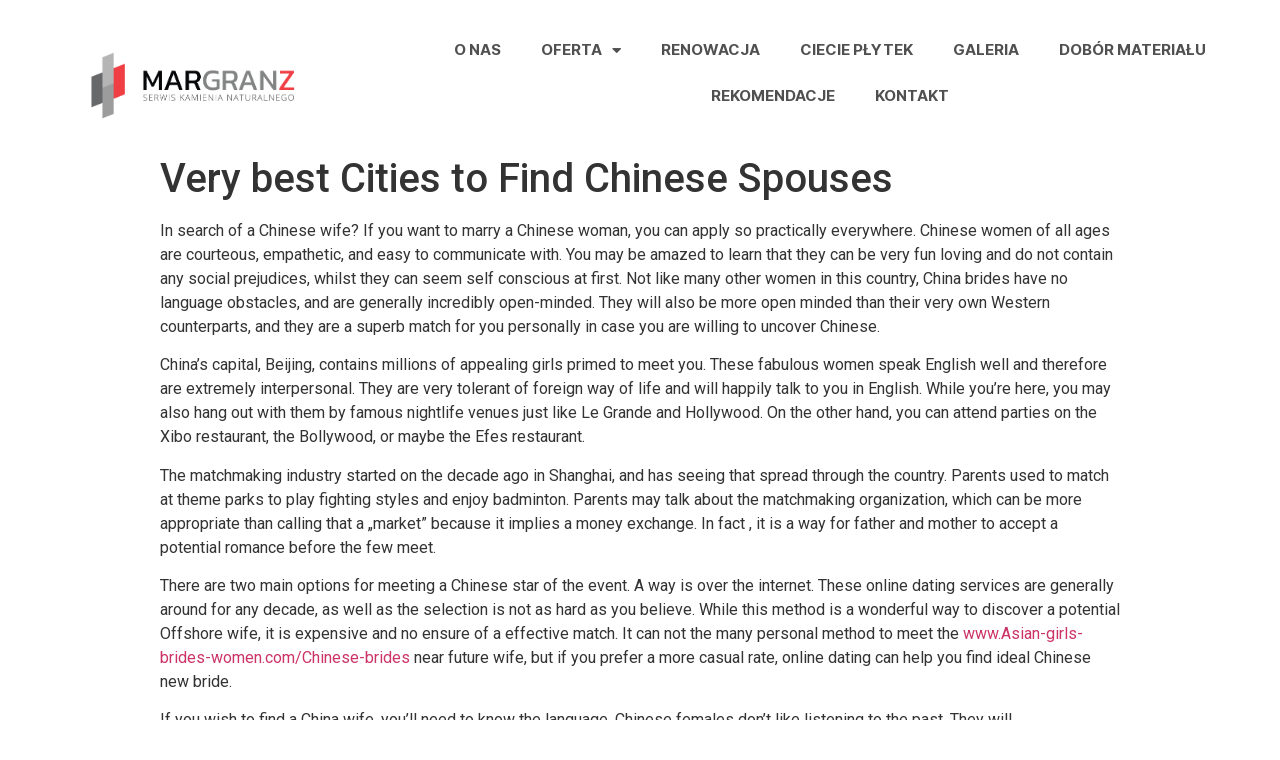

--- FILE ---
content_type: text/html; charset=UTF-8
request_url: https://www.margranz.pl/very-best-cities-to-find-chinese-spouses/
body_size: 13431
content:
<!doctype html>
<html lang="pl-PL" prefix="og: https://ogp.me/ns#">
<head>
	<meta charset="UTF-8">
		<meta name="viewport" content="width=device-width, initial-scale=1">
	<link rel="profile" href="http://gmpg.org/xfn/11">
	
<!-- Optymalizacja wyszukiwarek według Rank Math PRO - https://s.rankmath.com/home -->
<title>Very best Cities to Find Chinese Spouses - Margranz - Cięcie, montaż i obr&oacute;bka: spiek&oacute;w, gres&oacute;w, płytek i kamienia.</title>
<meta name="description" content="In search of a Chinese wife? If you want to marry a Chinese woman, you can apply so practically everywhere. Chinese women of all ages are courteous,"/>
<meta name="robots" content="index, follow, max-snippet:-1, max-video-preview:-1, max-image-preview:large"/>
<link rel="canonical" href="https://www.margranz.pl/very-best-cities-to-find-chinese-spouses/" />
<meta property="og:locale" content="pl_PL" />
<meta property="og:type" content="article" />
<meta property="og:title" content="Very best Cities to Find Chinese Spouses - Margranz - Cięcie, montaż i obr&oacute;bka: spiek&oacute;w, gres&oacute;w, płytek i kamienia." />
<meta property="og:description" content="In search of a Chinese wife? If you want to marry a Chinese woman, you can apply so practically everywhere. Chinese women of all ages are courteous," />
<meta property="og:url" content="https://www.margranz.pl/very-best-cities-to-find-chinese-spouses/" />
<meta property="og:site_name" content="Margranz - Cięcie, montaż i obr&oacute;bka: spiek&oacute;w, gres&oacute;w, płytek i kamienia." />
<meta property="article:section" content="Uncategorized" />
<meta property="og:image" content="https://i.pinimg.com/736x/5e/9f/9f/5e9f9f416ac4e4c81ac99b4d7ea82e64--flashing-jus.jpg" />
<meta property="og:image:secure_url" content="https://i.pinimg.com/736x/5e/9f/9f/5e9f9f416ac4e4c81ac99b4d7ea82e64--flashing-jus.jpg" />
<meta property="og:image:alt" content="Very best Cities to Find Chinese Spouses" />
<meta name="twitter:card" content="summary_large_image" />
<meta name="twitter:title" content="Very best Cities to Find Chinese Spouses - Margranz - Cięcie, montaż i obr&oacute;bka: spiek&oacute;w, gres&oacute;w, płytek i kamienia." />
<meta name="twitter:description" content="In search of a Chinese wife? If you want to marry a Chinese woman, you can apply so practically everywhere. Chinese women of all ages are courteous," />
<meta name="twitter:image" content="https://i.pinimg.com/736x/5e/9f/9f/5e9f9f416ac4e4c81ac99b4d7ea82e64--flashing-jus.jpg" />
<script type="application/ld+json" class="rank-math-schema-pro">{"@context":"https://schema.org","@graph":[{"@type":["ProfessionalService","Organization"],"@id":"https://www.margranz.pl/#organization","name":"margranz.pl","url":"https://www.margranz.pl","logo":{"@type":"ImageObject","@id":"https://www.margranz.pl/#logo","url":"https://www.margranz.pl/wp-content/uploads/2021/12/logo-1.png","caption":"margranz.pl","inLanguage":"pl-PL","width":"567","height":"340"},"openingHours":["Monday,Tuesday,Wednesday,Thursday,Friday,Saturday,Sunday 09:00-17:00"],"image":{"@id":"https://www.margranz.pl/#logo"}},{"@type":"WebSite","@id":"https://www.margranz.pl/#website","url":"https://www.margranz.pl","name":"margranz.pl","publisher":{"@id":"https://www.margranz.pl/#organization"},"inLanguage":"pl-PL"},{"@type":"ImageObject","@id":"https://i.pinimg.com/736x/5e/9f/9f/5e9f9f416ac4e4c81ac99b4d7ea82e64--flashing-jus.jpg","url":"https://i.pinimg.com/736x/5e/9f/9f/5e9f9f416ac4e4c81ac99b4d7ea82e64--flashing-jus.jpg","width":"200","height":"200","inLanguage":"pl-PL"},{"@type":"BreadcrumbList","@id":"https://www.margranz.pl/very-best-cities-to-find-chinese-spouses/#breadcrumb","itemListElement":[{"@type":"ListItem","position":"1","item":{"@id":"https://www.margranz.pl","name":"Home"}},{"@type":"ListItem","position":"2","item":{"@id":"https://www.margranz.pl/category/uncategorized/","name":"Uncategorized"}},{"@type":"ListItem","position":"3","item":{"@id":"https://www.margranz.pl/very-best-cities-to-find-chinese-spouses/","name":"Very best Cities to Find Chinese Spouses"}}]},{"@type":"Person","@id":"https://www.margranz.pl/author/admin123/","name":"Admin123","url":"https://www.margranz.pl/author/admin123/","image":{"@type":"ImageObject","@id":"https://secure.gravatar.com/avatar/c2b06ae950033b392998ada50767b50e?s=96&amp;d=mm&amp;r=g","url":"https://secure.gravatar.com/avatar/c2b06ae950033b392998ada50767b50e?s=96&amp;d=mm&amp;r=g","caption":"Admin123","inLanguage":"pl-PL"},"sameAs":["https://www.margranz.pl"],"worksFor":{"@id":"https://www.margranz.pl/#organization"}},{"@type":"WebPage","@id":"https://www.margranz.pl/very-best-cities-to-find-chinese-spouses/#webpage","url":"https://www.margranz.pl/very-best-cities-to-find-chinese-spouses/","name":"Very best Cities to Find Chinese Spouses - Margranz - Ci\u0119cie, monta\u017c i obr&oacute;bka: spiek&oacute;w, gres&oacute;w, p\u0142ytek i kamienia.","datePublished":"2022-06-14T00:00:00+00:00","dateModified":"2022-06-14T00:00:00+00:00","author":{"@id":"https://www.margranz.pl/author/admin123/"},"isPartOf":{"@id":"https://www.margranz.pl/#website"},"primaryImageOfPage":{"@id":"https://i.pinimg.com/736x/5e/9f/9f/5e9f9f416ac4e4c81ac99b4d7ea82e64--flashing-jus.jpg"},"inLanguage":"pl-PL","breadcrumb":{"@id":"https://www.margranz.pl/very-best-cities-to-find-chinese-spouses/#breadcrumb"}},{"@type":"BlogPosting","headline":"Very best Cities to Find Chinese Spouses - Margranz - Ci\u0119cie, monta\u017c i obr&oacute;bka: spiek&oacute;w,","datePublished":"2022-06-14T00:00:00+00:00","dateModified":"2022-06-14T00:00:00+00:00","author":{"@id":"https://www.margranz.pl/author/admin123/"},"publisher":{"@id":"https://www.margranz.pl/#organization"},"description":"In search of a Chinese wife? If you want to marry a Chinese woman, you can apply so practically everywhere. Chinese women of all ages are courteous,","name":"Very best Cities to Find Chinese Spouses - Margranz - Ci\u0119cie, monta\u017c i obr&oacute;bka: spiek&oacute;w,","@id":"https://www.margranz.pl/very-best-cities-to-find-chinese-spouses/#richSnippet","isPartOf":{"@id":"https://www.margranz.pl/very-best-cities-to-find-chinese-spouses/#webpage"},"image":{"@id":"https://i.pinimg.com/736x/5e/9f/9f/5e9f9f416ac4e4c81ac99b4d7ea82e64--flashing-jus.jpg"},"inLanguage":"pl-PL","mainEntityOfPage":{"@id":"https://www.margranz.pl/very-best-cities-to-find-chinese-spouses/#webpage"}}]}</script>
<!-- /Wtyczka Rank Math WordPress SEO -->

<link rel='dns-prefetch' href='//s.w.org' />
<link rel="alternate" type="application/rss+xml" title="Margranz - Cięcie, montaż i obr&oacute;bka: spiek&oacute;w, gres&oacute;w, płytek i kamienia. &raquo; Kanał z wpisami" href="https://www.margranz.pl/feed/" />
<link rel="alternate" type="application/rss+xml" title="Margranz - Cięcie, montaż i obr&oacute;bka: spiek&oacute;w, gres&oacute;w, płytek i kamienia. &raquo; Kanał z komentarzami" href="https://www.margranz.pl/comments/feed/" />
<link rel="alternate" type="application/rss+xml" title="Margranz - Cięcie, montaż i obr&oacute;bka: spiek&oacute;w, gres&oacute;w, płytek i kamienia. &raquo; Very best Cities to Find Chinese Spouses Kanał z komentarzami" href="https://www.margranz.pl/very-best-cities-to-find-chinese-spouses/feed/" />
		<script type="text/javascript">
			window._wpemojiSettings = {"baseUrl":"https:\/\/s.w.org\/images\/core\/emoji\/13.1.0\/72x72\/","ext":".png","svgUrl":"https:\/\/s.w.org\/images\/core\/emoji\/13.1.0\/svg\/","svgExt":".svg","source":{"concatemoji":"https:\/\/www.margranz.pl\/wp-includes\/js\/wp-emoji-release.min.js?ver=5.8.12"}};
			!function(e,a,t){var n,r,o,i=a.createElement("canvas"),p=i.getContext&&i.getContext("2d");function s(e,t){var a=String.fromCharCode;p.clearRect(0,0,i.width,i.height),p.fillText(a.apply(this,e),0,0);e=i.toDataURL();return p.clearRect(0,0,i.width,i.height),p.fillText(a.apply(this,t),0,0),e===i.toDataURL()}function c(e){var t=a.createElement("script");t.src=e,t.defer=t.type="text/javascript",a.getElementsByTagName("head")[0].appendChild(t)}for(o=Array("flag","emoji"),t.supports={everything:!0,everythingExceptFlag:!0},r=0;r<o.length;r++)t.supports[o[r]]=function(e){if(!p||!p.fillText)return!1;switch(p.textBaseline="top",p.font="600 32px Arial",e){case"flag":return s([127987,65039,8205,9895,65039],[127987,65039,8203,9895,65039])?!1:!s([55356,56826,55356,56819],[55356,56826,8203,55356,56819])&&!s([55356,57332,56128,56423,56128,56418,56128,56421,56128,56430,56128,56423,56128,56447],[55356,57332,8203,56128,56423,8203,56128,56418,8203,56128,56421,8203,56128,56430,8203,56128,56423,8203,56128,56447]);case"emoji":return!s([10084,65039,8205,55357,56613],[10084,65039,8203,55357,56613])}return!1}(o[r]),t.supports.everything=t.supports.everything&&t.supports[o[r]],"flag"!==o[r]&&(t.supports.everythingExceptFlag=t.supports.everythingExceptFlag&&t.supports[o[r]]);t.supports.everythingExceptFlag=t.supports.everythingExceptFlag&&!t.supports.flag,t.DOMReady=!1,t.readyCallback=function(){t.DOMReady=!0},t.supports.everything||(n=function(){t.readyCallback()},a.addEventListener?(a.addEventListener("DOMContentLoaded",n,!1),e.addEventListener("load",n,!1)):(e.attachEvent("onload",n),a.attachEvent("onreadystatechange",function(){"complete"===a.readyState&&t.readyCallback()})),(n=t.source||{}).concatemoji?c(n.concatemoji):n.wpemoji&&n.twemoji&&(c(n.twemoji),c(n.wpemoji)))}(window,document,window._wpemojiSettings);
		</script>
		<style type="text/css">
img.wp-smiley,
img.emoji {
	display: inline !important;
	border: none !important;
	box-shadow: none !important;
	height: 1em !important;
	width: 1em !important;
	margin: 0 .07em !important;
	vertical-align: -0.1em !important;
	background: none !important;
	padding: 0 !important;
}
</style>
	<link rel='stylesheet' id='hello-elementor-theme-style-css'  href='https://www.margranz.pl/wp-content/themes/hello-elementor/theme.min.css?ver=2.4.1' type='text/css' media='all' />
<link rel='stylesheet' id='jet-menu-hello-css'  href='https://www.margranz.pl/wp-content/plugins/jet-menu/integration/themes/hello-elementor/assets/css/style.css?ver=2.1.4' type='text/css' media='all' />
<link rel='stylesheet' id='wp-block-library-css'  href='https://www.margranz.pl/wp-includes/css/dist/block-library/style.min.css?ver=5.8.12' type='text/css' media='all' />
<link rel='stylesheet' id='jet-engine-frontend-css'  href='https://www.margranz.pl/wp-content/plugins/jet-engine/assets/css/frontend.css?ver=2.10.2' type='text/css' media='all' />
<link rel='stylesheet' id='hello-elementor-css'  href='https://www.margranz.pl/wp-content/themes/hello-elementor/style.min.css?ver=2.4.1' type='text/css' media='all' />
<link rel='stylesheet' id='elementor-frontend-css'  href='https://www.margranz.pl/wp-content/plugins/elementor/assets/css/frontend-lite.min.css?ver=3.5.2' type='text/css' media='all' />
<link rel='stylesheet' id='elementor-post-7-css'  href='https://www.margranz.pl/wp-content/uploads/elementor/css/post-7.css?ver=1640651465' type='text/css' media='all' />
<link rel='stylesheet' id='font-awesome-all-css'  href='https://www.margranz.pl/wp-content/plugins/jet-menu/assets/public/lib/font-awesome/css/all.min.css?ver=5.12.0' type='text/css' media='all' />
<link rel='stylesheet' id='font-awesome-v4-shims-css'  href='https://www.margranz.pl/wp-content/plugins/jet-menu/assets/public/lib/font-awesome/css/v4-shims.min.css?ver=5.12.0' type='text/css' media='all' />
<link rel='stylesheet' id='jet-menu-public-styles-css'  href='https://www.margranz.pl/wp-content/plugins/jet-menu/assets/public/css/public.css?ver=2.1.4' type='text/css' media='all' />
<link rel='stylesheet' id='jet-elements-css'  href='https://www.margranz.pl/wp-content/plugins/jet-elements/assets/css/jet-elements.css?ver=2.6.1' type='text/css' media='all' />
<link rel='stylesheet' id='jet-elements-skin-css'  href='https://www.margranz.pl/wp-content/plugins/jet-elements/assets/css/jet-elements-skin.css?ver=2.6.1' type='text/css' media='all' />
<link rel='stylesheet' id='elementor-icons-css'  href='https://www.margranz.pl/wp-content/plugins/elementor/assets/lib/eicons/css/elementor-icons.min.css?ver=5.13.0' type='text/css' media='all' />
<link rel='stylesheet' id='elementor-pro-css'  href='https://www.margranz.pl/wp-content/plugins/elementor-pro/assets/css/frontend-lite.min.css?ver=3.5.2' type='text/css' media='all' />
<link rel='stylesheet' id='elementor-global-css'  href='https://www.margranz.pl/wp-content/uploads/elementor/css/global.css?ver=1640651466' type='text/css' media='all' />
<link rel='stylesheet' id='elementor-post-285-css'  href='https://www.margranz.pl/wp-content/uploads/elementor/css/post-285.css?ver=1640651597' type='text/css' media='all' />
<link rel='stylesheet' id='elementor-post-145-css'  href='https://www.margranz.pl/wp-content/uploads/elementor/css/post-145.css?ver=1640651466' type='text/css' media='all' />
<link rel='stylesheet' id='elementor-post-185-css'  href='https://www.margranz.pl/wp-content/uploads/elementor/css/post-185.css?ver=1640651466' type='text/css' media='all' />
<link rel='stylesheet' id='google-fonts-1-css'  href='https://fonts.googleapis.com/css?family=Roboto%3A100%2C100italic%2C200%2C200italic%2C300%2C300italic%2C400%2C400italic%2C500%2C500italic%2C600%2C600italic%2C700%2C700italic%2C800%2C800italic%2C900%2C900italic%7CRoboto+Slab%3A100%2C100italic%2C200%2C200italic%2C300%2C300italic%2C400%2C400italic%2C500%2C500italic%2C600%2C600italic%2C700%2C700italic%2C800%2C800italic%2C900%2C900italic&#038;display=auto&#038;subset=latin-ext&#038;ver=5.8.12' type='text/css' media='all' />
<link rel='stylesheet' id='elementor-icons-shared-0-css'  href='https://www.margranz.pl/wp-content/plugins/elementor/assets/lib/font-awesome/css/fontawesome.min.css?ver=5.15.3' type='text/css' media='all' />
<link rel='stylesheet' id='elementor-icons-fa-solid-css'  href='https://www.margranz.pl/wp-content/plugins/elementor/assets/lib/font-awesome/css/solid.min.css?ver=5.15.3' type='text/css' media='all' />
<script type='text/javascript' src='https://www.margranz.pl/wp-includes/js/jquery/jquery.min.js?ver=3.6.0' id='jquery-core-js'></script>
<script type='text/javascript' src='https://www.margranz.pl/wp-includes/js/jquery/jquery-migrate.min.js?ver=3.3.2' id='jquery-migrate-js'></script>
<link rel="https://api.w.org/" href="https://www.margranz.pl/wp-json/" /><link rel="alternate" type="application/json" href="https://www.margranz.pl/wp-json/wp/v2/posts/4568" /><link rel="EditURI" type="application/rsd+xml" title="RSD" href="https://www.margranz.pl/xmlrpc.php?rsd" />
<link rel="wlwmanifest" type="application/wlwmanifest+xml" href="https://www.margranz.pl/wp-includes/wlwmanifest.xml" /> 
<meta name="generator" content="WordPress 5.8.12" />
<link rel='shortlink' href='https://www.margranz.pl/?p=4568' />
<link rel="alternate" type="application/json+oembed" href="https://www.margranz.pl/wp-json/oembed/1.0/embed?url=https%3A%2F%2Fwww.margranz.pl%2Fvery-best-cities-to-find-chinese-spouses%2F" />
<link rel="alternate" type="text/xml+oembed" href="https://www.margranz.pl/wp-json/oembed/1.0/embed?url=https%3A%2F%2Fwww.margranz.pl%2Fvery-best-cities-to-find-chinese-spouses%2F&#038;format=xml" />
		<style type="text/css" id="wp-custom-css">
			

/** Start Block Kit CSS: 143-3-7969bb877702491bc5ca272e536ada9d **/

.envato-block__preview{overflow: visible;}
/* Material Button Click Effect */
.envato-kit-140-material-hit .menu-item a,
.envato-kit-140-material-button .elementor-button{
  background-position: center;
  transition: background 0.8s;
}
.envato-kit-140-material-hit .menu-item a:hover,
.envato-kit-140-material-button .elementor-button:hover{
  background: radial-gradient(circle, transparent 1%, #fff 1%) center/15000%;
}
.envato-kit-140-material-hit .menu-item a:active,
.envato-kit-140-material-button .elementor-button:active{
  background-color: #FFF;
  background-size: 100%;
  transition: background 0s;
}

/* Field Shadow */
.envato-kit-140-big-shadow-form .elementor-field-textual{
	box-shadow: 0 20px 30px rgba(0,0,0, .05);
}

/* FAQ */
.envato-kit-140-faq .elementor-accordion .elementor-accordion-item{
	border-width: 0 0 1px !important;
}

/* Scrollable Columns */
.envato-kit-140-scrollable{
	 height: 100%;
   overflow: auto;
   overflow-x: hidden;
}

/* ImageBox: No Space */
.envato-kit-140-imagebox-nospace:hover{
	transform: scale(1.1);
	transition: all 0.3s;
}
.envato-kit-140-imagebox-nospace figure{
	line-height: 0;
}

.envato-kit-140-slide .elementor-slide-content{
	background: #FFF;
	margin-left: -60px;
	padding: 1em;
}
.envato-kit-140-carousel .slick-active:not(.slick-current)  img{
	padding: 20px !important;
	transition: all .9s;
}

/** End Block Kit CSS: 143-3-7969bb877702491bc5ca272e536ada9d **/



/** Start Block Kit CSS: 136-3-fc37602abad173a9d9d95d89bbe6bb80 **/

.envato-block__preview{overflow: visible !important;}

/** End Block Kit CSS: 136-3-fc37602abad173a9d9d95d89bbe6bb80 **/

		</style>
		</head>
<body class="post-template-default single single-post postid-4568 single-format-standard wp-custom-logo jet-desktop-menu-active elementor-default elementor-kit-7">

		<div data-elementor-type="header" data-elementor-id="285" class="elementor elementor-285 elementor-location-header" data-elementor-settings="[]">
		<div class="elementor-section-wrap">
					<section class="elementor-section elementor-top-section elementor-element elementor-element-8cf90f2 elementor-section-height-min-height elementor-section-boxed elementor-section-height-default elementor-section-items-middle" data-id="8cf90f2" data-element_type="section" data-settings="{&quot;jet_parallax_layout_list&quot;:[{&quot;jet_parallax_layout_image&quot;:{&quot;url&quot;:&quot;&quot;,&quot;id&quot;:&quot;&quot;},&quot;_id&quot;:&quot;8ebfe35&quot;,&quot;jet_parallax_layout_image_tablet&quot;:{&quot;url&quot;:&quot;&quot;,&quot;id&quot;:&quot;&quot;},&quot;jet_parallax_layout_image_mobile&quot;:{&quot;url&quot;:&quot;&quot;,&quot;id&quot;:&quot;&quot;},&quot;jet_parallax_layout_speed&quot;:{&quot;unit&quot;:&quot;%&quot;,&quot;size&quot;:50,&quot;sizes&quot;:[]},&quot;jet_parallax_layout_type&quot;:&quot;scroll&quot;,&quot;jet_parallax_layout_direction&quot;:null,&quot;jet_parallax_layout_fx_direction&quot;:null,&quot;jet_parallax_layout_z_index&quot;:&quot;&quot;,&quot;jet_parallax_layout_bg_x&quot;:50,&quot;jet_parallax_layout_bg_x_tablet&quot;:&quot;&quot;,&quot;jet_parallax_layout_bg_x_mobile&quot;:&quot;&quot;,&quot;jet_parallax_layout_bg_y&quot;:50,&quot;jet_parallax_layout_bg_y_tablet&quot;:&quot;&quot;,&quot;jet_parallax_layout_bg_y_mobile&quot;:&quot;&quot;,&quot;jet_parallax_layout_bg_size&quot;:&quot;auto&quot;,&quot;jet_parallax_layout_bg_size_tablet&quot;:&quot;&quot;,&quot;jet_parallax_layout_bg_size_mobile&quot;:&quot;&quot;,&quot;jet_parallax_layout_animation_prop&quot;:&quot;transform&quot;,&quot;jet_parallax_layout_on&quot;:[&quot;desktop&quot;,&quot;tablet&quot;]}],&quot;background_background&quot;:&quot;classic&quot;}">
						<div class="elementor-container elementor-column-gap-no">
					<div class="elementor-column elementor-col-50 elementor-top-column elementor-element elementor-element-d7860f2" data-id="d7860f2" data-element_type="column">
			<div class="elementor-widget-wrap elementor-element-populated">
								<div class="elementor-element elementor-element-432d369 elementor-widget elementor-widget-menu-anchor" data-id="432d369" data-element_type="widget" data-widget_type="menu-anchor.default">
				<div class="elementor-widget-container">
			<style>/*! elementor - v3.5.2 - 22-12-2021 */
body.elementor-page .elementor-widget-menu-anchor{margin-bottom:0}</style>		<div id="top" class="elementor-menu-anchor"></div>
				</div>
				</div>
				<div class="elementor-element elementor-element-789ed63 elementor-widget-tablet__width-initial elementor-widget-mobile__width-initial elementor-widget elementor-widget-theme-site-logo elementor-widget-image" data-id="789ed63" data-element_type="widget" data-widget_type="theme-site-logo.default">
				<div class="elementor-widget-container">
																<a href="https://www.margranz.pl">
							<img width="567" height="340" src="https://www.margranz.pl/wp-content/uploads/2021/12/logo-1.png" class="attachment-medium_large size-medium_large" alt="" loading="lazy" srcset="https://www.margranz.pl/wp-content/uploads/2021/12/logo-1.png 567w, https://www.margranz.pl/wp-content/uploads/2021/12/logo-1-300x180.png 300w" sizes="(max-width: 567px) 100vw, 567px" />								</a>
															</div>
				</div>
				<div class="elementor-element elementor-element-eb0bc48 elementor-widget-mobile__width-initial elementor-hidden-desktop elementor-widget-tablet__width-initial elementor-widget elementor-widget-jet-button" data-id="eb0bc48" data-element_type="widget" data-widget_type="jet-button.default">
				<div class="elementor-widget-container">
			<div class="elementor-jet-button jet-elements"><div class="jet-button__container">
	<a class="jet-button__instance jet-button__instance--icon-right hover-effect-0" href="#elementor-action%3Aaction%3Dpopup%3Aopen%26settings%3DeyJpZCI6IjE4NSIsInRvZ2dsZSI6ZmFsc2V9">
		<div class="jet-button__plane jet-button__plane-normal"></div>
		<div class="jet-button__plane jet-button__plane-hover"></div>
		<div class="jet-button__state jet-button__state-normal">
			<span class="jet-button__icon jet-elements-icon"><i aria-hidden="true" class="fas fa-bars"></i></span>		</div>
		<div class="jet-button__state jet-button__state-hover">
			<span class="jet-button__icon jet-elements-icon"><i aria-hidden="true" class="fas fa-bars"></i></span>		</div>
	</a>
</div>
</div>		</div>
				</div>
					</div>
		</div>
				<div class="elementor-column elementor-col-50 elementor-top-column elementor-element elementor-element-cae4dbe elementor-hidden-tablet elementor-hidden-mobile" data-id="cae4dbe" data-element_type="column">
			<div class="elementor-widget-wrap elementor-element-populated">
								<div class="elementor-element elementor-element-25b2453 elementor-nav-menu__align-center elementor-nav-menu--dropdown-tablet elementor-nav-menu__text-align-aside elementor-nav-menu--toggle elementor-nav-menu--burger elementor-widget elementor-widget-nav-menu" data-id="25b2453" data-element_type="widget" data-settings="{&quot;layout&quot;:&quot;horizontal&quot;,&quot;submenu_icon&quot;:{&quot;value&quot;:&quot;&lt;i class=\&quot;fas fa-caret-down\&quot;&gt;&lt;\/i&gt;&quot;,&quot;library&quot;:&quot;fa-solid&quot;},&quot;toggle&quot;:&quot;burger&quot;}" data-widget_type="nav-menu.default">
				<div class="elementor-widget-container">
			<link rel="stylesheet" href="https://www.margranz.pl/wp-content/plugins/elementor-pro/assets/css/widget-nav-menu.min.css">			<nav migration_allowed="1" migrated="0" role="navigation" class="elementor-nav-menu--main elementor-nav-menu__container elementor-nav-menu--layout-horizontal e--pointer-underline e--animation-fade">
				<ul id="menu-1-25b2453" class="elementor-nav-menu"><li class="menu-item menu-item-type-post_type menu-item-object-page menu-item-59"><a href="https://www.margranz.pl/o-nas/" class="elementor-item">O nas</a></li>
<li class="menu-item menu-item-type-post_type menu-item-object-page menu-item-has-children menu-item-66"><a href="https://www.margranz.pl/oferta-montaz/" class="elementor-item">Oferta</a>
<ul class="sub-menu elementor-nav-menu--dropdown">
	<li class="menu-item menu-item-type-custom menu-item-object-custom menu-item-1014"><a href="#" class="elementor-sub-item elementor-item-anchor">Pomiar</a></li>
	<li class="menu-item menu-item-type-custom menu-item-object-custom menu-item-1015"><a href="#" class="elementor-sub-item elementor-item-anchor">Cięcie kamienia</a></li>
	<li class="menu-item menu-item-type-custom menu-item-object-custom menu-item-1016"><a href="#" class="elementor-sub-item elementor-item-anchor">Obróbka</a></li>
	<li class="menu-item menu-item-type-custom menu-item-object-custom menu-item-1017"><a href="#" class="elementor-sub-item elementor-item-anchor">Montaż</a></li>
</ul>
</li>
<li class="menu-item menu-item-type-post_type menu-item-object-page menu-item-60"><a href="https://www.margranz.pl/renowacja/" class="elementor-item">Renowacja</a></li>
<li class="menu-item menu-item-type-post_type menu-item-object-page menu-item-61"><a href="https://www.margranz.pl/ciecie-plytek/" class="elementor-item">Ciecie Płytek</a></li>
<li class="menu-item menu-item-type-post_type menu-item-object-page menu-item-63"><a href="https://www.margranz.pl/galeria/" class="elementor-item">Galeria</a></li>
<li class="menu-item menu-item-type-post_type menu-item-object-page menu-item-62"><a href="https://www.margranz.pl/dobor-materialu/" class="elementor-item">Dobór Materiału</a></li>
<li class="menu-item menu-item-type-post_type menu-item-object-page menu-item-64"><a href="https://www.margranz.pl/rekomendacje/" class="elementor-item">Rekomendacje</a></li>
<li class="menu-item menu-item-type-post_type menu-item-object-page menu-item-65"><a href="https://www.margranz.pl/kontakt/" class="elementor-item">Kontakt</a></li>
</ul>			</nav>
					<div class="elementor-menu-toggle" role="button" tabindex="0" aria-label="Menu Toggle" aria-expanded="false">
			<i aria-hidden="true" role="presentation" class="elementor-menu-toggle__icon--open eicon-menu-bar"></i><i aria-hidden="true" role="presentation" class="elementor-menu-toggle__icon--close eicon-close"></i>			<span class="elementor-screen-only">Menu</span>
		</div>
			<nav class="elementor-nav-menu--dropdown elementor-nav-menu__container" role="navigation" aria-hidden="true">
				<ul id="menu-2-25b2453" class="elementor-nav-menu"><li class="menu-item menu-item-type-post_type menu-item-object-page menu-item-59"><a href="https://www.margranz.pl/o-nas/" class="elementor-item" tabindex="-1">O nas</a></li>
<li class="menu-item menu-item-type-post_type menu-item-object-page menu-item-has-children menu-item-66"><a href="https://www.margranz.pl/oferta-montaz/" class="elementor-item" tabindex="-1">Oferta</a>
<ul class="sub-menu elementor-nav-menu--dropdown">
	<li class="menu-item menu-item-type-custom menu-item-object-custom menu-item-1014"><a href="#" class="elementor-sub-item elementor-item-anchor" tabindex="-1">Pomiar</a></li>
	<li class="menu-item menu-item-type-custom menu-item-object-custom menu-item-1015"><a href="#" class="elementor-sub-item elementor-item-anchor" tabindex="-1">Cięcie kamienia</a></li>
	<li class="menu-item menu-item-type-custom menu-item-object-custom menu-item-1016"><a href="#" class="elementor-sub-item elementor-item-anchor" tabindex="-1">Obróbka</a></li>
	<li class="menu-item menu-item-type-custom menu-item-object-custom menu-item-1017"><a href="#" class="elementor-sub-item elementor-item-anchor" tabindex="-1">Montaż</a></li>
</ul>
</li>
<li class="menu-item menu-item-type-post_type menu-item-object-page menu-item-60"><a href="https://www.margranz.pl/renowacja/" class="elementor-item" tabindex="-1">Renowacja</a></li>
<li class="menu-item menu-item-type-post_type menu-item-object-page menu-item-61"><a href="https://www.margranz.pl/ciecie-plytek/" class="elementor-item" tabindex="-1">Ciecie Płytek</a></li>
<li class="menu-item menu-item-type-post_type menu-item-object-page menu-item-63"><a href="https://www.margranz.pl/galeria/" class="elementor-item" tabindex="-1">Galeria</a></li>
<li class="menu-item menu-item-type-post_type menu-item-object-page menu-item-62"><a href="https://www.margranz.pl/dobor-materialu/" class="elementor-item" tabindex="-1">Dobór Materiału</a></li>
<li class="menu-item menu-item-type-post_type menu-item-object-page menu-item-64"><a href="https://www.margranz.pl/rekomendacje/" class="elementor-item" tabindex="-1">Rekomendacje</a></li>
<li class="menu-item menu-item-type-post_type menu-item-object-page menu-item-65"><a href="https://www.margranz.pl/kontakt/" class="elementor-item" tabindex="-1">Kontakt</a></li>
</ul>			</nav>
				</div>
				</div>
					</div>
		</div>
							</div>
		</section>
				</div>
		</div>
		
<main class="site-main post-4568 post type-post status-publish format-standard hentry category-uncategorized" role="main">
			<header class="page-header">
			<h1 class="entry-title">Very best Cities to Find Chinese Spouses</h1>		</header>
		<div class="page-content">
		<p> In search of a Chinese wife? If you want to marry a Chinese    woman, you can apply so practically    everywhere. Chinese women of all ages are courteous, empathetic, and easy to communicate with. You may be amazed to learn that they can be very fun loving and do not contain any social prejudices, whilst they can seem self conscious at first. Not like many other women in this country,    China brides have no language obstacles, and are generally incredibly open-minded. They will also be more open minded than their very own Western counterparts, and they are a superb match for you personally    in case you are willing to uncover Chinese. </p>
<p> China&#8217;s capital, Beijing, contains millions of appealing girls primed to meet you. These fabulous women speak English    well and therefore are extremely interpersonal. They are very tolerant of foreign way of life    and will happily talk to you in English. While you&#8217;re here, you may also hang out with them by famous nightlife venues just like Le Grande    and Hollywood. On the other hand, you can attend parties on the Xibo restaurant,    the Bollywood, or maybe the Efes restaurant. </p>
<p> The matchmaking industry started on the decade    ago in Shanghai, and has seeing that spread through the country. Parents used to match at theme parks to play fighting styles and enjoy badminton.    Parents may talk about the matchmaking organization,    which can be more appropriate than calling that a &#8222;market&#8221; because it implies a money exchange.    In fact , it is a way for father and mother to accept a potential romance before the few meet. </p>
<p> There are two main options for meeting a Chinese star of the event.    A way is over the internet. These online dating services are generally around for any decade, as well as the selection is not as hard as you believe.    While this method is a wonderful way to discover a potential Offshore wife, it is expensive and no ensure of a effective match. It can not the    many personal method to meet the  <a href="https://asian-girls-brides-women.com/chinese-brides/" target="_blank" rel="noopener">www.Asian-girls-brides-women.com/Chinese-brides</a>  near future wife, but if you prefer a more casual rate, online dating can help you find ideal Chinese new bride. </p>
<p> If you wish to find a China    wife, you&#8217;ll need to know the language.    Chinese females don&#8217;t like listening to the past. They will  <a href="https://www.theheartbandits.com/plan-surprise-engagement-party/" target="_blank" rel="noopener">https://www.theheartbandits.com/plan-surprise-engagement-party/</a>  want to start dating before obtaining engaged. That&#8217;s why they are a very good option for men looking to find their Chinese    wives. Additionally, Chinese women don&#8217;t like to know about their ex&#8217;s past. Instead, they&#8217;d somewhat talk about just how they&#8217;re a lot better than their exes! </p>
<p> <img src="https://i.pinimg.com/736x/5e/9f/9f/5e9f9f416ac4e4c81ac99b4d7ea82e64--flashing-jus.jpg" width="640" alt="bulgarian mail order brides prices"></img> </p>
<p> The Chinese lifestyle is quite    different from the way in which Western cultures view internet dating. Chinese ladies can often end up referring to all their partners as &#8222;left-over&#8221;    women in the event that they do marry early on. On the    other hand, west couples expect each other to acquire separate interpersonal lives. Traditional western men no longer    have time to perform the discipline like Oriental women do. They&#8217;re very likely to take the time to day and marry someone who will help them attain their dreams. </p>
		<div class="post-tags">
					</div>
			</div>

	<section id="comments" class="comments-area">

	

	<div id="respond" class="comment-respond">
		<h2 id="reply-title" class="comment-reply-title">Dodaj komentarz <small><a rel="nofollow" id="cancel-comment-reply-link" href="/very-best-cities-to-find-chinese-spouses/#respond" style="display:none;">Anuluj pisanie odpowiedzi</a></small></h2><form action="https://www.margranz.pl/wp-comments-post.php" method="post" id="commentform" class="comment-form" novalidate><p class="comment-notes"><span id="email-notes">Twój adres e-mail nie zostanie opublikowany.</span> Wymagane pola są oznaczone <span class="required">*</span></p><p class="comment-form-comment"><label for="comment">Komentarz</label> <textarea id="comment" name="comment" cols="45" rows="8" maxlength="65525" required="required"></textarea></p><p class="comment-form-author"><label for="author">Nazwa <span class="required">*</span></label> <input id="author" name="author" type="text" value="" size="30" maxlength="245" required='required' /></p>
<p class="comment-form-email"><label for="email">E-mail <span class="required">*</span></label> <input id="email" name="email" type="email" value="" size="30" maxlength="100" aria-describedby="email-notes" required='required' /></p>
<p class="comment-form-url"><label for="url">Witryna internetowa</label> <input id="url" name="url" type="url" value="" size="30" maxlength="200" /></p>
<p class="comment-form-cookies-consent"><input id="wp-comment-cookies-consent" name="wp-comment-cookies-consent" type="checkbox" value="yes" /> <label for="wp-comment-cookies-consent">Zapamiętaj moje dane w przeglądarce podczas pisania kolejnych komentarzy.</label></p>
<p class="form-submit"><input name="submit" type="submit" id="submit" class="submit" value="Opublikuj komentarz" /> <input type='hidden' name='comment_post_ID' value='4568' id='comment_post_ID' />
<input type='hidden' name='comment_parent' id='comment_parent' value='0' />
</p></form>	</div><!-- #respond -->
	
</section><!-- .comments-area -->
</main>

			<div data-elementor-type="footer" data-elementor-id="145" class="elementor elementor-145 elementor-location-footer" data-elementor-settings="[]">
		<div class="elementor-section-wrap">
					<section class="elementor-section elementor-top-section elementor-element elementor-element-53e5083 elementor-section-boxed elementor-section-height-default elementor-section-height-default" data-id="53e5083" data-element_type="section" data-settings="{&quot;jet_parallax_layout_list&quot;:[{&quot;jet_parallax_layout_image&quot;:{&quot;url&quot;:&quot;&quot;,&quot;id&quot;:&quot;&quot;},&quot;_id&quot;:&quot;3d6a45e&quot;,&quot;jet_parallax_layout_image_tablet&quot;:{&quot;url&quot;:&quot;&quot;,&quot;id&quot;:&quot;&quot;},&quot;jet_parallax_layout_image_mobile&quot;:{&quot;url&quot;:&quot;&quot;,&quot;id&quot;:&quot;&quot;},&quot;jet_parallax_layout_speed&quot;:{&quot;unit&quot;:&quot;%&quot;,&quot;size&quot;:50,&quot;sizes&quot;:[]},&quot;jet_parallax_layout_type&quot;:&quot;scroll&quot;,&quot;jet_parallax_layout_direction&quot;:null,&quot;jet_parallax_layout_fx_direction&quot;:null,&quot;jet_parallax_layout_z_index&quot;:&quot;&quot;,&quot;jet_parallax_layout_bg_x&quot;:50,&quot;jet_parallax_layout_bg_x_tablet&quot;:&quot;&quot;,&quot;jet_parallax_layout_bg_x_mobile&quot;:&quot;&quot;,&quot;jet_parallax_layout_bg_y&quot;:50,&quot;jet_parallax_layout_bg_y_tablet&quot;:&quot;&quot;,&quot;jet_parallax_layout_bg_y_mobile&quot;:&quot;&quot;,&quot;jet_parallax_layout_bg_size&quot;:&quot;auto&quot;,&quot;jet_parallax_layout_bg_size_tablet&quot;:&quot;&quot;,&quot;jet_parallax_layout_bg_size_mobile&quot;:&quot;&quot;,&quot;jet_parallax_layout_animation_prop&quot;:&quot;transform&quot;,&quot;jet_parallax_layout_on&quot;:[&quot;desktop&quot;,&quot;tablet&quot;]}],&quot;background_background&quot;:&quot;classic&quot;}">
							<div class="elementor-background-overlay"></div>
							<div class="elementor-container elementor-column-gap-default">
					<div class="elementor-column elementor-col-100 elementor-top-column elementor-element elementor-element-b0b6cbb" data-id="b0b6cbb" data-element_type="column">
			<div class="elementor-widget-wrap elementor-element-populated">
								<section class="elementor-section elementor-inner-section elementor-element elementor-element-2725b3c elementor-section-full_width elementor-section-height-default elementor-section-height-default" data-id="2725b3c" data-element_type="section" data-settings="{&quot;jet_parallax_layout_list&quot;:[{&quot;jet_parallax_layout_image&quot;:{&quot;url&quot;:&quot;&quot;,&quot;id&quot;:&quot;&quot;},&quot;_id&quot;:&quot;5cd6686&quot;,&quot;jet_parallax_layout_image_tablet&quot;:{&quot;url&quot;:&quot;&quot;,&quot;id&quot;:&quot;&quot;},&quot;jet_parallax_layout_image_mobile&quot;:{&quot;url&quot;:&quot;&quot;,&quot;id&quot;:&quot;&quot;},&quot;jet_parallax_layout_speed&quot;:{&quot;unit&quot;:&quot;%&quot;,&quot;size&quot;:50,&quot;sizes&quot;:[]},&quot;jet_parallax_layout_type&quot;:&quot;scroll&quot;,&quot;jet_parallax_layout_direction&quot;:null,&quot;jet_parallax_layout_fx_direction&quot;:null,&quot;jet_parallax_layout_z_index&quot;:&quot;&quot;,&quot;jet_parallax_layout_bg_x&quot;:50,&quot;jet_parallax_layout_bg_x_tablet&quot;:&quot;&quot;,&quot;jet_parallax_layout_bg_x_mobile&quot;:&quot;&quot;,&quot;jet_parallax_layout_bg_y&quot;:50,&quot;jet_parallax_layout_bg_y_tablet&quot;:&quot;&quot;,&quot;jet_parallax_layout_bg_y_mobile&quot;:&quot;&quot;,&quot;jet_parallax_layout_bg_size&quot;:&quot;auto&quot;,&quot;jet_parallax_layout_bg_size_tablet&quot;:&quot;&quot;,&quot;jet_parallax_layout_bg_size_mobile&quot;:&quot;&quot;,&quot;jet_parallax_layout_animation_prop&quot;:&quot;transform&quot;,&quot;jet_parallax_layout_on&quot;:[&quot;desktop&quot;,&quot;tablet&quot;]}]}">
						<div class="elementor-container elementor-column-gap-default">
					<div class="elementor-column elementor-col-50 elementor-inner-column elementor-element elementor-element-4362287" data-id="4362287" data-element_type="column">
			<div class="elementor-widget-wrap elementor-element-populated">
								<div class="elementor-element elementor-element-3ce3716 elementor-nav-menu__align-left elementor-nav-menu--dropdown-mobile elementor-nav-menu--stretch elementor-nav-menu__text-align-center elementor-nav-menu--toggle elementor-nav-menu--burger elementor-widget elementor-widget-nav-menu" data-id="3ce3716" data-element_type="widget" data-settings="{&quot;full_width&quot;:&quot;stretch&quot;,&quot;layout&quot;:&quot;horizontal&quot;,&quot;submenu_icon&quot;:{&quot;value&quot;:&quot;&lt;i class=\&quot;fas fa-caret-down\&quot;&gt;&lt;\/i&gt;&quot;,&quot;library&quot;:&quot;fa-solid&quot;},&quot;toggle&quot;:&quot;burger&quot;}" data-widget_type="nav-menu.default">
				<div class="elementor-widget-container">
						<nav migration_allowed="1" migrated="0" role="navigation" class="elementor-nav-menu--main elementor-nav-menu__container elementor-nav-menu--layout-horizontal e--pointer-underline e--animation-fade">
				<ul id="menu-1-3ce3716" class="elementor-nav-menu"><li class="menu-item menu-item-type-post_type menu-item-object-page menu-item-59"><a href="https://www.margranz.pl/o-nas/" class="elementor-item">O nas</a></li>
<li class="menu-item menu-item-type-post_type menu-item-object-page menu-item-has-children menu-item-66"><a href="https://www.margranz.pl/oferta-montaz/" class="elementor-item">Oferta</a>
<ul class="sub-menu elementor-nav-menu--dropdown">
	<li class="menu-item menu-item-type-custom menu-item-object-custom menu-item-1014"><a href="#" class="elementor-sub-item elementor-item-anchor">Pomiar</a></li>
	<li class="menu-item menu-item-type-custom menu-item-object-custom menu-item-1015"><a href="#" class="elementor-sub-item elementor-item-anchor">Cięcie kamienia</a></li>
	<li class="menu-item menu-item-type-custom menu-item-object-custom menu-item-1016"><a href="#" class="elementor-sub-item elementor-item-anchor">Obróbka</a></li>
	<li class="menu-item menu-item-type-custom menu-item-object-custom menu-item-1017"><a href="#" class="elementor-sub-item elementor-item-anchor">Montaż</a></li>
</ul>
</li>
<li class="menu-item menu-item-type-post_type menu-item-object-page menu-item-60"><a href="https://www.margranz.pl/renowacja/" class="elementor-item">Renowacja</a></li>
<li class="menu-item menu-item-type-post_type menu-item-object-page menu-item-61"><a href="https://www.margranz.pl/ciecie-plytek/" class="elementor-item">Ciecie Płytek</a></li>
<li class="menu-item menu-item-type-post_type menu-item-object-page menu-item-63"><a href="https://www.margranz.pl/galeria/" class="elementor-item">Galeria</a></li>
<li class="menu-item menu-item-type-post_type menu-item-object-page menu-item-62"><a href="https://www.margranz.pl/dobor-materialu/" class="elementor-item">Dobór Materiału</a></li>
<li class="menu-item menu-item-type-post_type menu-item-object-page menu-item-64"><a href="https://www.margranz.pl/rekomendacje/" class="elementor-item">Rekomendacje</a></li>
<li class="menu-item menu-item-type-post_type menu-item-object-page menu-item-65"><a href="https://www.margranz.pl/kontakt/" class="elementor-item">Kontakt</a></li>
</ul>			</nav>
					<div class="elementor-menu-toggle" role="button" tabindex="0" aria-label="Menu Toggle" aria-expanded="false">
			<i aria-hidden="true" role="presentation" class="elementor-menu-toggle__icon--open eicon-menu-bar"></i><i aria-hidden="true" role="presentation" class="elementor-menu-toggle__icon--close eicon-close"></i>			<span class="elementor-screen-only">Menu</span>
		</div>
			<nav class="elementor-nav-menu--dropdown elementor-nav-menu__container" role="navigation" aria-hidden="true">
				<ul id="menu-2-3ce3716" class="elementor-nav-menu"><li class="menu-item menu-item-type-post_type menu-item-object-page menu-item-59"><a href="https://www.margranz.pl/o-nas/" class="elementor-item" tabindex="-1">O nas</a></li>
<li class="menu-item menu-item-type-post_type menu-item-object-page menu-item-has-children menu-item-66"><a href="https://www.margranz.pl/oferta-montaz/" class="elementor-item" tabindex="-1">Oferta</a>
<ul class="sub-menu elementor-nav-menu--dropdown">
	<li class="menu-item menu-item-type-custom menu-item-object-custom menu-item-1014"><a href="#" class="elementor-sub-item elementor-item-anchor" tabindex="-1">Pomiar</a></li>
	<li class="menu-item menu-item-type-custom menu-item-object-custom menu-item-1015"><a href="#" class="elementor-sub-item elementor-item-anchor" tabindex="-1">Cięcie kamienia</a></li>
	<li class="menu-item menu-item-type-custom menu-item-object-custom menu-item-1016"><a href="#" class="elementor-sub-item elementor-item-anchor" tabindex="-1">Obróbka</a></li>
	<li class="menu-item menu-item-type-custom menu-item-object-custom menu-item-1017"><a href="#" class="elementor-sub-item elementor-item-anchor" tabindex="-1">Montaż</a></li>
</ul>
</li>
<li class="menu-item menu-item-type-post_type menu-item-object-page menu-item-60"><a href="https://www.margranz.pl/renowacja/" class="elementor-item" tabindex="-1">Renowacja</a></li>
<li class="menu-item menu-item-type-post_type menu-item-object-page menu-item-61"><a href="https://www.margranz.pl/ciecie-plytek/" class="elementor-item" tabindex="-1">Ciecie Płytek</a></li>
<li class="menu-item menu-item-type-post_type menu-item-object-page menu-item-63"><a href="https://www.margranz.pl/galeria/" class="elementor-item" tabindex="-1">Galeria</a></li>
<li class="menu-item menu-item-type-post_type menu-item-object-page menu-item-62"><a href="https://www.margranz.pl/dobor-materialu/" class="elementor-item" tabindex="-1">Dobór Materiału</a></li>
<li class="menu-item menu-item-type-post_type menu-item-object-page menu-item-64"><a href="https://www.margranz.pl/rekomendacje/" class="elementor-item" tabindex="-1">Rekomendacje</a></li>
<li class="menu-item menu-item-type-post_type menu-item-object-page menu-item-65"><a href="https://www.margranz.pl/kontakt/" class="elementor-item" tabindex="-1">Kontakt</a></li>
</ul>			</nav>
				</div>
				</div>
					</div>
		</div>
				<div class="elementor-column elementor-col-50 elementor-inner-column elementor-element elementor-element-b696855" data-id="b696855" data-element_type="column">
			<div class="elementor-widget-wrap elementor-element-populated">
								<div class="elementor-element elementor-element-9df4ebd elementor-widget elementor-widget-jet-button" data-id="9df4ebd" data-element_type="widget" data-widget_type="jet-button.default">
				<div class="elementor-widget-container">
			<div class="elementor-jet-button jet-elements"><div class="jet-button__container">
	<a class="jet-button__instance jet-button__instance--icon-right hover-effect-0" href="#top">
		<div class="jet-button__plane jet-button__plane-normal"></div>
		<div class="jet-button__plane jet-button__plane-hover"></div>
		<div class="jet-button__state jet-button__state-normal">
			<span class="jet-button__icon jet-elements-icon"><i aria-hidden="true" class="fas fa-chevron-up"></i></span><span class="jet-button__label">IDŹ DO GÓRY</span>		</div>
		<div class="jet-button__state jet-button__state-hover">
			<span class="jet-button__icon jet-elements-icon"><i aria-hidden="true" class="fas fa-chevron-up"></i></span><span class="jet-button__label">IDŹ DO GÓRY</span>		</div>
	</a>
</div>
</div>		</div>
				</div>
					</div>
		</div>
							</div>
		</section>
				<section class="elementor-section elementor-inner-section elementor-element elementor-element-3179b02 elementor-section-boxed elementor-section-height-default elementor-section-height-default" data-id="3179b02" data-element_type="section" data-settings="{&quot;jet_parallax_layout_list&quot;:[{&quot;jet_parallax_layout_image&quot;:{&quot;url&quot;:&quot;&quot;,&quot;id&quot;:&quot;&quot;},&quot;_id&quot;:&quot;5cd6686&quot;,&quot;jet_parallax_layout_image_tablet&quot;:{&quot;url&quot;:&quot;&quot;,&quot;id&quot;:&quot;&quot;},&quot;jet_parallax_layout_image_mobile&quot;:{&quot;url&quot;:&quot;&quot;,&quot;id&quot;:&quot;&quot;},&quot;jet_parallax_layout_speed&quot;:{&quot;unit&quot;:&quot;%&quot;,&quot;size&quot;:50,&quot;sizes&quot;:[]},&quot;jet_parallax_layout_type&quot;:&quot;scroll&quot;,&quot;jet_parallax_layout_direction&quot;:null,&quot;jet_parallax_layout_fx_direction&quot;:null,&quot;jet_parallax_layout_z_index&quot;:&quot;&quot;,&quot;jet_parallax_layout_bg_x&quot;:50,&quot;jet_parallax_layout_bg_x_tablet&quot;:&quot;&quot;,&quot;jet_parallax_layout_bg_x_mobile&quot;:&quot;&quot;,&quot;jet_parallax_layout_bg_y&quot;:50,&quot;jet_parallax_layout_bg_y_tablet&quot;:&quot;&quot;,&quot;jet_parallax_layout_bg_y_mobile&quot;:&quot;&quot;,&quot;jet_parallax_layout_bg_size&quot;:&quot;auto&quot;,&quot;jet_parallax_layout_bg_size_tablet&quot;:&quot;&quot;,&quot;jet_parallax_layout_bg_size_mobile&quot;:&quot;&quot;,&quot;jet_parallax_layout_animation_prop&quot;:&quot;transform&quot;,&quot;jet_parallax_layout_on&quot;:[&quot;desktop&quot;,&quot;tablet&quot;]}]}">
						<div class="elementor-container elementor-column-gap-default">
					<div class="elementor-column elementor-col-50 elementor-inner-column elementor-element elementor-element-521cbde" data-id="521cbde" data-element_type="column">
			<div class="elementor-widget-wrap elementor-element-populated">
								<div class="elementor-element elementor-element-58a7b28 elementor-widget elementor-widget-heading" data-id="58a7b28" data-element_type="widget" data-widget_type="heading.default">
				<div class="elementor-widget-container">
			<style>/*! elementor - v3.5.2 - 22-12-2021 */
.elementor-heading-title{padding:0;margin:0;line-height:1}.elementor-widget-heading .elementor-heading-title[class*=elementor-size-]>a{color:inherit;font-size:inherit;line-height:inherit}.elementor-widget-heading .elementor-heading-title.elementor-size-small{font-size:15px}.elementor-widget-heading .elementor-heading-title.elementor-size-medium{font-size:19px}.elementor-widget-heading .elementor-heading-title.elementor-size-large{font-size:29px}.elementor-widget-heading .elementor-heading-title.elementor-size-xl{font-size:39px}.elementor-widget-heading .elementor-heading-title.elementor-size-xxl{font-size:59px}</style><h2 class="elementor-heading-title elementor-size-default">Copyright 2021 Margranz</h2>		</div>
				</div>
					</div>
		</div>
				<div class="elementor-column elementor-col-50 elementor-inner-column elementor-element elementor-element-d90c0b7" data-id="d90c0b7" data-element_type="column">
			<div class="elementor-widget-wrap elementor-element-populated">
								<div class="elementor-element elementor-element-a05e98c elementor-widget__width-initial elementor-widget elementor-widget-heading" data-id="a05e98c" data-element_type="widget" data-widget_type="heading.default">
				<div class="elementor-widget-container">
			<h2 class="elementor-heading-title elementor-size-default">Projekt i realizacja:</h2>		</div>
				</div>
				<div class="elementor-element elementor-element-7decb8c elementor-widget__width-initial elementor-widget-mobile__width-initial elementor-widget elementor-widget-image" data-id="7decb8c" data-element_type="widget" data-widget_type="image.default">
				<div class="elementor-widget-container">
			<style>/*! elementor - v3.5.2 - 22-12-2021 */
.elementor-widget-image{text-align:center}.elementor-widget-image a{display:inline-block}.elementor-widget-image a img[src$=".svg"]{width:48px}.elementor-widget-image img{vertical-align:middle;display:inline-block}</style>												<img width="66" height="24" src="https://www.margranz.pl/wp-content/uploads/2021/12/logo-bprog.png" class="attachment-large size-large" alt="" loading="lazy" />															</div>
				</div>
					</div>
		</div>
							</div>
		</section>
					</div>
		</div>
							</div>
		</section>
				</div>
		</div>
		
					<script type="text/x-template" id="mobile-menu-item-template"><li
	:id="'jet-menu-item-'+itemDataObject.itemId"
	:class="itemClasses"
>
	<div
		class="jet-mobile-menu__item-inner"
		tabindex="1"
		:aria-label="itemDataObject.name"
		v-on:click="itemSubHandler"
		v-on:keyup.enter="itemSubHandler"
	>
		<a
			:class="itemLinkClasses"
			:href="itemDataObject.url"
			:rel="itemDataObject.xfn"
			:title="itemDataObject.attrTitle"
			:target="itemDataObject.target"
		>
			<div class="jet-menu-item-wrapper">
				<div
					class="jet-menu-icon"
					v-if="isIconVisible"
					v-html="itemIconHtml"
				></div>
				<div class="jet-menu-name">
					<span
						class="jet-menu-label"
						v-html="itemDataObject.name"
					></span>
					<small
						class="jet-menu-desc"
						v-if="isDescVisible"
						v-html="itemDataObject.description"
					></small>
				</div>
				<small
					class="jet-menu-badge"
					v-if="isBadgeVisible"
				>
					<span class="jet-menu-badge__inner">{{ itemDataObject.badgeText }}</span>
				</small>
			</div>
		</a>
		<span
			class="jet-dropdown-arrow"
			v-if="isSub && !templateLoadStatus"
			v-html="dropdownIconHtml"
			v-on:click="markerSubHandler"
		>
		</span>
		<div
			class="jet-mobile-menu__template-loader"
			v-if="templateLoadStatus"
		>
			<svg xmlns:svg="http://www.w3.org/2000/svg" xmlns="http://www.w3.org/2000/svg" xmlns:xlink="http://www.w3.org/1999/xlink" version="1.0" width="24px" height="25px" viewBox="0 0 128 128" xml:space="preserve">
				<g>
					<linearGradient id="linear-gradient">
						<stop offset="0%" :stop-color="loaderColor" stop-opacity="0"/>
						<stop offset="100%" :stop-color="loaderColor" stop-opacity="1"/>
					</linearGradient>
				<path d="M63.85 0A63.85 63.85 0 1 1 0 63.85 63.85 63.85 0 0 1 63.85 0zm.65 19.5a44 44 0 1 1-44 44 44 44 0 0 1 44-44z" fill="url(#linear-gradient)" fill-rule="evenodd"/>
				<animateTransform attributeName="transform" type="rotate" from="0 64 64" to="360 64 64" dur="1080ms" repeatCount="indefinite"></animateTransform>
				</g>
			</svg>
		</div>
	</div>

	<transition name="menu-container-expand-animation">
		<mobile-menu-list
			v-if="isDropdownLayout && subDropdownVisible"
			:depth="depth+1"
			:children-object="itemDataObject.children"
		></mobile-menu-list>
	</transition>

</li>
					</script>					<script type="text/x-template" id="mobile-menu-list-template"><div
	class="jet-mobile-menu__list"
	role="navigation"
>
	<ul class="jet-mobile-menu__items">
		<mobile-menu-item
			v-for="(item, index) in childrenObject"
			:key="item.id"
			:item-data-object="item"
			:depth="depth"
		></mobile-menu-item>
	</ul>
</div>
					</script>					<script type="text/x-template" id="mobile-menu-template"><div
	:class="instanceClass"
	v-on:keyup.esc="escapeKeyHandler"
>
	<div
		class="jet-mobile-menu__toggle"
		ref="toggle"
		tabindex="1"
		aria-label="Open/Close Menu"
		v-on:click="menuToggle"
		v-on:keyup.enter="menuToggle"
	>
		<div
			class="jet-mobile-menu__template-loader"
			v-if="toggleLoaderVisible"
		>
			<svg xmlns:svg="http://www.w3.org/2000/svg" xmlns="http://www.w3.org/2000/svg" xmlns:xlink="http://www.w3.org/1999/xlink" version="1.0" width="24px" height="25px" viewBox="0 0 128 128" xml:space="preserve">
				<g>
					<linearGradient id="linear-gradient">
						<stop offset="0%" :stop-color="loaderColor" stop-opacity="0"/>
						<stop offset="100%" :stop-color="loaderColor" stop-opacity="1"/>
					</linearGradient>
				<path d="M63.85 0A63.85 63.85 0 1 1 0 63.85 63.85 63.85 0 0 1 63.85 0zm.65 19.5a44 44 0 1 1-44 44 44 44 0 0 1 44-44z" fill="url(#linear-gradient)" fill-rule="evenodd"/>
				<animateTransform attributeName="transform" type="rotate" from="0 64 64" to="360 64 64" dur="1080ms" repeatCount="indefinite"></animateTransform>
				</g>
			</svg>
		</div>

		<div
			class="jet-mobile-menu__toggle-icon"
			v-if="!menuOpen && !toggleLoaderVisible"
			v-html="toggleClosedIcon"
		></div>
		<div
			class="jet-mobile-menu__toggle-icon"
			v-if="menuOpen && !toggleLoaderVisible"
			v-html="toggleOpenedIcon"
		></div>
		<span
			class="jet-mobile-menu__toggle-text"
			v-if="toggleText"
			v-html="toggleText"
		></span>

	</div>

	<transition name="cover-animation">
		<div
			class="jet-mobile-menu-cover"
			v-if="menuContainerVisible && coverVisible"
			v-on:click="closeMenu"
		></div>
	</transition>

	<transition :name="showAnimation">
		<div
			class="jet-mobile-menu__container"
			v-if="menuContainerVisible"
		>
			<div
				class="jet-mobile-menu__container-inner"
			>
				<div
					class="jet-mobile-menu__header-template"
					v-if="headerTemplateVisible"
				>
					<div
						class="jet-mobile-menu__header-template-content"
						ref="header-template-content"
						v-html="headerContent"
					></div>
				</div>

				<div
					class="jet-mobile-menu__controls"
				>
					<div
						class="jet-mobile-menu__breadcrumbs"
						v-if="isBreadcrumbs"
					>
						<div
							class="jet-mobile-menu__breadcrumb"
							v-for="(item, index) in breadcrumbsPathData"
							:key="index"
						>
							<div
								class="breadcrumb-label"
								v-on:click="breadcrumbHandle(index+1)"
								v-html="item"
							></div>
							<div
								class="breadcrumb-divider"
								v-html="breadcrumbIcon"
								v-if="(breadcrumbIcon && index !== breadcrumbsPathData.length-1)"
							></div>
						</div>
					</div>
					<div
						class="jet-mobile-menu__back"
						ref="back"
						tabindex="1"
						aria-label="Close Menu"
						v-if="!isBack && isClose"
						v-html="closeIcon"
						v-on:click="menuToggle"
						v-on:keyup.enter="menuToggle"
					></div>
					<div
						class="jet-mobile-menu__back"
						ref="back"
						tabindex="1"
						aria-label="Back to Prev Items"
						v-if="isBack"
						v-html="backIcon"
						v-on:click="goBack"
						v-on:keyup.enter="goBack"
					></div>
				</div>

				<div
					class="jet-mobile-menu__before-template"
					v-if="beforeTemplateVisible"
				>
					<div
						class="jet-mobile-menu__before-template-content"
						ref="before-template-content"
						v-html="beforeContent"
					></div>
				</div>

				<div
					class="jet-mobile-menu__body"
				>
					<transition :name="animation">
						<mobile-menu-list
							v-if="!templateVisible"
							:key="depth"
							:depth="depth"
							:children-object="itemsList"
						></mobile-menu-list>
						<div
							class="jet-mobile-menu__template"
							ref="template-content"
							v-if="templateVisible"
						>
							<div
								class="jet-mobile-menu__template-content"
								v-html="itemTemplateContent"
							></div>
						</div>
					</transition>
				</div>

				<div
					class="jet-mobile-menu__after-template"
					v-if="afterTemplateVisible"
				>
					<div
						class="jet-mobile-menu__after-template-content"
						ref="after-template-content"
						v-html="afterContent"
					></div>
				</div>

			</div>
		</div>
	</transition>
</div>
					</script>		<div data-elementor-type="popup" data-elementor-id="185" class="elementor elementor-185 elementor-location-popup" data-elementor-settings="{&quot;triggers&quot;:[],&quot;timing&quot;:[]}">
		<div class="elementor-section-wrap">
					<section class="elementor-section elementor-top-section elementor-element elementor-element-07882ff elementor-section-height-full elementor-section-boxed elementor-section-height-default elementor-section-items-middle" data-id="07882ff" data-element_type="section" data-settings="{&quot;jet_parallax_layout_list&quot;:[{&quot;jet_parallax_layout_image&quot;:{&quot;url&quot;:&quot;&quot;,&quot;id&quot;:&quot;&quot;},&quot;_id&quot;:&quot;5784908&quot;,&quot;jet_parallax_layout_image_tablet&quot;:{&quot;url&quot;:&quot;&quot;,&quot;id&quot;:&quot;&quot;},&quot;jet_parallax_layout_image_mobile&quot;:{&quot;url&quot;:&quot;&quot;,&quot;id&quot;:&quot;&quot;},&quot;jet_parallax_layout_speed&quot;:{&quot;unit&quot;:&quot;%&quot;,&quot;size&quot;:50,&quot;sizes&quot;:[]},&quot;jet_parallax_layout_type&quot;:&quot;scroll&quot;,&quot;jet_parallax_layout_direction&quot;:null,&quot;jet_parallax_layout_fx_direction&quot;:null,&quot;jet_parallax_layout_z_index&quot;:&quot;&quot;,&quot;jet_parallax_layout_bg_x&quot;:50,&quot;jet_parallax_layout_bg_x_tablet&quot;:&quot;&quot;,&quot;jet_parallax_layout_bg_x_mobile&quot;:&quot;&quot;,&quot;jet_parallax_layout_bg_y&quot;:50,&quot;jet_parallax_layout_bg_y_tablet&quot;:&quot;&quot;,&quot;jet_parallax_layout_bg_y_mobile&quot;:&quot;&quot;,&quot;jet_parallax_layout_bg_size&quot;:&quot;auto&quot;,&quot;jet_parallax_layout_bg_size_tablet&quot;:&quot;&quot;,&quot;jet_parallax_layout_bg_size_mobile&quot;:&quot;&quot;,&quot;jet_parallax_layout_animation_prop&quot;:&quot;transform&quot;,&quot;jet_parallax_layout_on&quot;:[&quot;desktop&quot;,&quot;tablet&quot;]}]}">
						<div class="elementor-container elementor-column-gap-default">
					<div class="elementor-column elementor-col-100 elementor-top-column elementor-element elementor-element-cd13913" data-id="cd13913" data-element_type="column">
			<div class="elementor-widget-wrap elementor-element-populated">
								<div class="elementor-element elementor-element-68ad903 elementor-widget-mobile__width-initial elementor-widget elementor-widget-theme-site-logo elementor-widget-image" data-id="68ad903" data-element_type="widget" data-widget_type="theme-site-logo.default">
				<div class="elementor-widget-container">
																<a href="https://www.margranz.pl">
							<img width="300" height="180" src="https://www.margranz.pl/wp-content/uploads/2021/12/logo-1-300x180.png" class="attachment-medium size-medium" alt="" loading="lazy" srcset="https://www.margranz.pl/wp-content/uploads/2021/12/logo-1-300x180.png 300w, https://www.margranz.pl/wp-content/uploads/2021/12/logo-1.png 567w" sizes="(max-width: 300px) 100vw, 300px" />								</a>
															</div>
				</div>
				<div class="elementor-element elementor-element-be4e604 elementor-nav-menu__align-center elementor-nav-menu--dropdown-none elementor-widget elementor-widget-nav-menu" data-id="be4e604" data-element_type="widget" data-settings="{&quot;layout&quot;:&quot;vertical&quot;,&quot;submenu_icon&quot;:{&quot;value&quot;:&quot;&lt;i class=\&quot;fas fa-caret-down\&quot;&gt;&lt;\/i&gt;&quot;,&quot;library&quot;:&quot;fa-solid&quot;}}" data-widget_type="nav-menu.default">
				<div class="elementor-widget-container">
						<nav migration_allowed="1" migrated="0" role="navigation" class="elementor-nav-menu--main elementor-nav-menu__container elementor-nav-menu--layout-vertical e--pointer-background e--animation-fade">
				<ul id="menu-1-be4e604" class="elementor-nav-menu sm-vertical"><li class="menu-item menu-item-type-post_type menu-item-object-page menu-item-59"><a href="https://www.margranz.pl/o-nas/" class="elementor-item">O nas</a></li>
<li class="menu-item menu-item-type-post_type menu-item-object-page menu-item-has-children menu-item-66"><a href="https://www.margranz.pl/oferta-montaz/" class="elementor-item">Oferta</a>
<ul class="sub-menu elementor-nav-menu--dropdown">
	<li class="menu-item menu-item-type-custom menu-item-object-custom menu-item-1014"><a href="#" class="elementor-sub-item elementor-item-anchor">Pomiar</a></li>
	<li class="menu-item menu-item-type-custom menu-item-object-custom menu-item-1015"><a href="#" class="elementor-sub-item elementor-item-anchor">Cięcie kamienia</a></li>
	<li class="menu-item menu-item-type-custom menu-item-object-custom menu-item-1016"><a href="#" class="elementor-sub-item elementor-item-anchor">Obróbka</a></li>
	<li class="menu-item menu-item-type-custom menu-item-object-custom menu-item-1017"><a href="#" class="elementor-sub-item elementor-item-anchor">Montaż</a></li>
</ul>
</li>
<li class="menu-item menu-item-type-post_type menu-item-object-page menu-item-60"><a href="https://www.margranz.pl/renowacja/" class="elementor-item">Renowacja</a></li>
<li class="menu-item menu-item-type-post_type menu-item-object-page menu-item-61"><a href="https://www.margranz.pl/ciecie-plytek/" class="elementor-item">Ciecie Płytek</a></li>
<li class="menu-item menu-item-type-post_type menu-item-object-page menu-item-63"><a href="https://www.margranz.pl/galeria/" class="elementor-item">Galeria</a></li>
<li class="menu-item menu-item-type-post_type menu-item-object-page menu-item-62"><a href="https://www.margranz.pl/dobor-materialu/" class="elementor-item">Dobór Materiału</a></li>
<li class="menu-item menu-item-type-post_type menu-item-object-page menu-item-64"><a href="https://www.margranz.pl/rekomendacje/" class="elementor-item">Rekomendacje</a></li>
<li class="menu-item menu-item-type-post_type menu-item-object-page menu-item-65"><a href="https://www.margranz.pl/kontakt/" class="elementor-item">Kontakt</a></li>
</ul>			</nav>
					<div class="elementor-menu-toggle" role="button" tabindex="0" aria-label="Menu Toggle" aria-expanded="false">
			<i aria-hidden="true" role="presentation" class="elementor-menu-toggle__icon--open eicon-menu-bar"></i><i aria-hidden="true" role="presentation" class="elementor-menu-toggle__icon--close eicon-close"></i>			<span class="elementor-screen-only">Menu</span>
		</div>
			<nav class="elementor-nav-menu--dropdown elementor-nav-menu__container" role="navigation" aria-hidden="true">
				<ul id="menu-2-be4e604" class="elementor-nav-menu sm-vertical"><li class="menu-item menu-item-type-post_type menu-item-object-page menu-item-59"><a href="https://www.margranz.pl/o-nas/" class="elementor-item" tabindex="-1">O nas</a></li>
<li class="menu-item menu-item-type-post_type menu-item-object-page menu-item-has-children menu-item-66"><a href="https://www.margranz.pl/oferta-montaz/" class="elementor-item" tabindex="-1">Oferta</a>
<ul class="sub-menu elementor-nav-menu--dropdown">
	<li class="menu-item menu-item-type-custom menu-item-object-custom menu-item-1014"><a href="#" class="elementor-sub-item elementor-item-anchor" tabindex="-1">Pomiar</a></li>
	<li class="menu-item menu-item-type-custom menu-item-object-custom menu-item-1015"><a href="#" class="elementor-sub-item elementor-item-anchor" tabindex="-1">Cięcie kamienia</a></li>
	<li class="menu-item menu-item-type-custom menu-item-object-custom menu-item-1016"><a href="#" class="elementor-sub-item elementor-item-anchor" tabindex="-1">Obróbka</a></li>
	<li class="menu-item menu-item-type-custom menu-item-object-custom menu-item-1017"><a href="#" class="elementor-sub-item elementor-item-anchor" tabindex="-1">Montaż</a></li>
</ul>
</li>
<li class="menu-item menu-item-type-post_type menu-item-object-page menu-item-60"><a href="https://www.margranz.pl/renowacja/" class="elementor-item" tabindex="-1">Renowacja</a></li>
<li class="menu-item menu-item-type-post_type menu-item-object-page menu-item-61"><a href="https://www.margranz.pl/ciecie-plytek/" class="elementor-item" tabindex="-1">Ciecie Płytek</a></li>
<li class="menu-item menu-item-type-post_type menu-item-object-page menu-item-63"><a href="https://www.margranz.pl/galeria/" class="elementor-item" tabindex="-1">Galeria</a></li>
<li class="menu-item menu-item-type-post_type menu-item-object-page menu-item-62"><a href="https://www.margranz.pl/dobor-materialu/" class="elementor-item" tabindex="-1">Dobór Materiału</a></li>
<li class="menu-item menu-item-type-post_type menu-item-object-page menu-item-64"><a href="https://www.margranz.pl/rekomendacje/" class="elementor-item" tabindex="-1">Rekomendacje</a></li>
<li class="menu-item menu-item-type-post_type menu-item-object-page menu-item-65"><a href="https://www.margranz.pl/kontakt/" class="elementor-item" tabindex="-1">Kontakt</a></li>
</ul>			</nav>
				</div>
				</div>
					</div>
		</div>
							</div>
		</section>
				</div>
		</div>
		<script type='text/javascript' src='https://www.margranz.pl/wp-content/themes/hello-elementor/assets/js/hello-frontend.min.js?ver=1.0.0' id='hello-theme-frontend-js'></script>
<script type='text/javascript' src='https://www.margranz.pl/wp-content/plugins/jet-menu/assets/public/lib/vue/vue.min.js?ver=2.6.11' id='jet-vue-js'></script>
<script type='text/javascript' id='jet-menu-public-scripts-js-extra'>
/* <![CDATA[ */
var jetMenuPublicSettings = {"version":"2.1.4","ajaxUrl":"https:\/\/www.margranz.pl\/wp-admin\/admin-ajax.php","isMobile":"false","templateApiUrl":"https:\/\/www.margranz.pl\/wp-json\/jet-menu-api\/v1\/elementor-template","menuItemsApiUrl":"https:\/\/www.margranz.pl\/wp-json\/jet-menu-api\/v1\/get-menu-items","restNonce":"6595c910c0","devMode":"false","wpmlLanguageCode":"","menuSettings":{"jetMenuRollUp":"true","jetMenuMouseleaveDelay":500,"jetMenuMegaWidthType":"container","jetMenuMegaWidthSelector":"","jetMenuMegaOpenSubType":"hover","jetMenuMegaAjax":"false"}};
/* ]]> */
</script>
<script type='text/javascript' src='https://www.margranz.pl/wp-content/plugins/jet-menu/assets/public/js/legacy/jet-menu-public-scripts.js?ver=2.1.4' id='jet-menu-public-scripts-js'></script>
<script type='text/javascript' id='jet-menu-public-scripts-js-after'>
function CxCSSCollector(){"use strict";var t,e=window.CxCollectedCSS;void 0!==e&&((t=document.createElement("style")).setAttribute("title",e.title),t.setAttribute("type",e.type),t.textContent=e.css,document.head.appendChild(t))}CxCSSCollector();
</script>
<script type='text/javascript' src='https://www.margranz.pl/wp-includes/js/wp-embed.min.js?ver=5.8.12' id='wp-embed-js'></script>
<script type='text/javascript' src='https://www.margranz.pl/wp-content/plugins/elementor-pro/assets/lib/smartmenus/jquery.smartmenus.min.js?ver=1.0.1' id='smartmenus-js'></script>
<script type='text/javascript' src='https://www.margranz.pl/wp-includes/js/comment-reply.min.js?ver=5.8.12' id='comment-reply-js'></script>
<script type='text/javascript' src='https://www.margranz.pl/wp-content/plugins/elementor-pro/assets/js/webpack-pro.runtime.min.js?ver=3.5.2' id='elementor-pro-webpack-runtime-js'></script>
<script type='text/javascript' src='https://www.margranz.pl/wp-content/plugins/elementor/assets/js/webpack.runtime.min.js?ver=3.5.2' id='elementor-webpack-runtime-js'></script>
<script type='text/javascript' src='https://www.margranz.pl/wp-content/plugins/elementor/assets/js/frontend-modules.min.js?ver=3.5.2' id='elementor-frontend-modules-js'></script>
<script type='text/javascript' id='elementor-pro-frontend-js-before'>
var ElementorProFrontendConfig = {"ajaxurl":"https:\/\/www.margranz.pl\/wp-admin\/admin-ajax.php","nonce":"1044bb24b2","urls":{"assets":"https:\/\/www.margranz.pl\/wp-content\/plugins\/elementor-pro\/assets\/","rest":"https:\/\/www.margranz.pl\/wp-json\/"},"i18n":{"toc_no_headings_found":"No headings were found on this page."},"shareButtonsNetworks":{"facebook":{"title":"Facebook","has_counter":true},"twitter":{"title":"Twitter"},"linkedin":{"title":"LinkedIn","has_counter":true},"pinterest":{"title":"Pinterest","has_counter":true},"reddit":{"title":"Reddit","has_counter":true},"vk":{"title":"VK","has_counter":true},"odnoklassniki":{"title":"OK","has_counter":true},"tumblr":{"title":"Tumblr"},"digg":{"title":"Digg"},"skype":{"title":"Skype"},"stumbleupon":{"title":"StumbleUpon","has_counter":true},"mix":{"title":"Mix"},"telegram":{"title":"Telegram"},"pocket":{"title":"Pocket","has_counter":true},"xing":{"title":"XING","has_counter":true},"whatsapp":{"title":"WhatsApp"},"email":{"title":"Email"},"print":{"title":"Print"}},"facebook_sdk":{"lang":"pl_PL","app_id":""},"lottie":{"defaultAnimationUrl":"https:\/\/www.margranz.pl\/wp-content\/plugins\/elementor-pro\/modules\/lottie\/assets\/animations\/default.json"}};
</script>
<script type='text/javascript' src='https://www.margranz.pl/wp-content/plugins/elementor-pro/assets/js/frontend.min.js?ver=3.5.2' id='elementor-pro-frontend-js'></script>
<script type='text/javascript' src='https://www.margranz.pl/wp-content/plugins/elementor/assets/lib/waypoints/waypoints.min.js?ver=4.0.2' id='elementor-waypoints-js'></script>
<script type='text/javascript' src='https://www.margranz.pl/wp-includes/js/jquery/ui/core.min.js?ver=1.12.1' id='jquery-ui-core-js'></script>
<script type='text/javascript' id='elementor-frontend-js-before'>
var elementorFrontendConfig = {"environmentMode":{"edit":false,"wpPreview":false,"isScriptDebug":false},"i18n":{"shareOnFacebook":"Udost\u0119pnij na Facebooku","shareOnTwitter":"Udost\u0119pnij na Twitterze","pinIt":"Przypnij","download":"Pobierz","downloadImage":"Pobierz obraz","fullscreen":"Tryb pe\u0142noekranowy","zoom":"Powi\u0119ksz","share":"Udost\u0119pnij","playVideo":"Odtw\u00f3rz wideo","previous":"Poprzednie","next":"Nast\u0119pne","close":"Zamknij"},"is_rtl":false,"breakpoints":{"xs":0,"sm":480,"md":768,"lg":1025,"xl":1440,"xxl":1600},"responsive":{"breakpoints":{"mobile":{"label":"Urz\u0105dzenie przeno\u015bne","value":767,"default_value":767,"direction":"max","is_enabled":true},"mobile_extra":{"label":"Mobile Extra","value":880,"default_value":880,"direction":"max","is_enabled":false},"tablet":{"label":"Tablet","value":1024,"default_value":1024,"direction":"max","is_enabled":true},"tablet_extra":{"label":"Tablet Extra","value":1200,"default_value":1200,"direction":"max","is_enabled":false},"laptop":{"label":"Laptop","value":1366,"default_value":1366,"direction":"max","is_enabled":false},"widescreen":{"label":"Szeroki ekran","value":2400,"default_value":2400,"direction":"min","is_enabled":false}}},"version":"3.5.2","is_static":false,"experimentalFeatures":{"e_dom_optimization":true,"e_optimized_assets_loading":true,"e_optimized_css_loading":true,"a11y_improvements":true,"e_import_export":true,"additional_custom_breakpoints":true,"e_hidden_wordpress_widgets":true,"theme_builder_v2":true,"hello-theme-header-footer":true,"landing-pages":true,"elements-color-picker":true,"favorite-widgets":true,"admin-top-bar":true,"form-submissions":true},"urls":{"assets":"https:\/\/www.margranz.pl\/wp-content\/plugins\/elementor\/assets\/"},"settings":{"page":[],"editorPreferences":[]},"kit":{"active_breakpoints":["viewport_mobile","viewport_tablet"],"global_image_lightbox":"yes","lightbox_enable_counter":"yes","lightbox_enable_fullscreen":"yes","lightbox_enable_zoom":"yes","lightbox_enable_share":"yes","lightbox_title_src":"title","lightbox_description_src":"description","hello_header_logo_type":"logo","hello_header_menu_layout":"horizontal","hello_footer_logo_type":"logo"},"post":{"id":4568,"title":"Very%20best%20Cities%20to%20Find%20Chinese%20Spouses%20-%20Margranz%20-%20Ci%C4%99cie%2C%20monta%C5%BC%20i%20obr%C3%B3bka%3A%20spiek%C3%B3w%2C%20gres%C3%B3w%2C%20p%C5%82ytek%20i%20kamienia.","excerpt":"","featuredImage":false}};
</script>
<script type='text/javascript' src='https://www.margranz.pl/wp-content/plugins/elementor/assets/js/frontend.min.js?ver=3.5.2' id='elementor-frontend-js'></script>
<script type='text/javascript' src='https://www.margranz.pl/wp-content/plugins/elementor-pro/assets/js/elements-handlers.min.js?ver=3.5.2' id='pro-elements-handlers-js'></script>
<script type='text/javascript' id='jet-elements-js-extra'>
/* <![CDATA[ */
var jetElements = {"ajaxUrl":"https:\/\/www.margranz.pl\/wp-admin\/admin-ajax.php","isMobile":"false","templateApiUrl":"https:\/\/www.margranz.pl\/wp-json\/jet-elements-api\/v1\/elementor-template","devMode":"false","messages":{"invalidMail":"Please specify a valid e-mail"}};
/* ]]> */
</script>
<script type='text/javascript' src='https://www.margranz.pl/wp-content/plugins/jet-elements/assets/js/jet-elements.min.js?ver=2.6.1' id='jet-elements-js'></script>
<script type='text/javascript' src='https://www.margranz.pl/wp-content/plugins/jet-menu/includes/elementor/assets/public/js/legacy/widgets-scripts.js?ver=2.1.4' id='jet-menu-elementor-widgets-scripts-js'></script>

</body>
</html>
